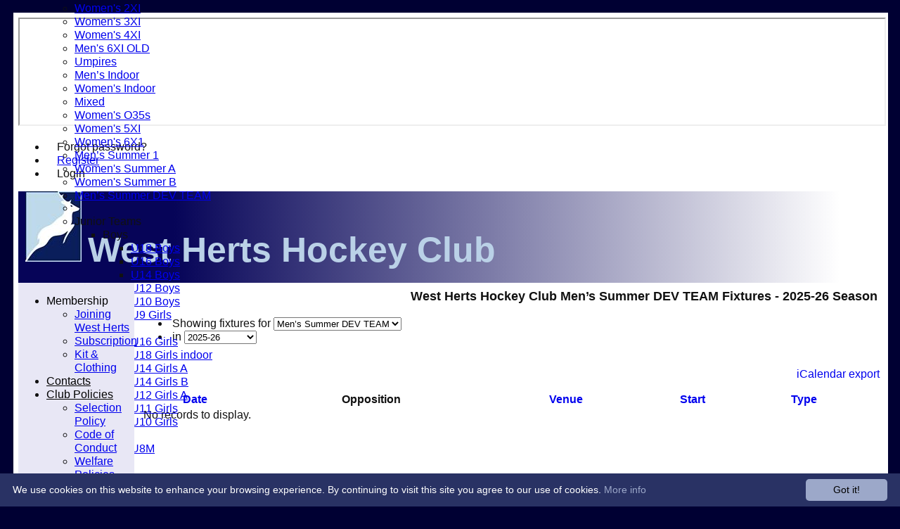

--- FILE ---
content_type: text/html; charset=utf-8
request_url: https://www.westhertshockeyclub.co.uk/fixtures/teamid_1227/default.aspx
body_size: 14373
content:



<!DOCTYPE html>
<html lang="en">
<head><meta name="viewport" content="width=device-width, initial-scale=1.0" /><title>
	West Herts Hockey Club Men’s Summer DEV TEAM Fixtures - 2025-26 Season
</title>
    <script src="//ajax.googleapis.com/ajax/libs/jquery/1.12.4/jquery.min.js"></script>
    <script>if (typeof jQuery == "undefined" || !jQuery) { document.write("<scri" + "pt src='/js/jquery/jquery.min.js'></scr" + "ipt>"); }</script> 
    
    <link rel="alternate" href="android-app://com.hitssports.mobile/https/westhertshockeyclub.secure-club.com/.app/" />
    <script type="text/javascript">try { if(top.location.href != self.location.href && self.location.href.indexOf("?template=nomenus.aspx") == -1) self.location.href = self.location.href + ((self.location.href.indexOf("?") == -1) ? "?" : "&") + "template=nomenus.aspx"; } catch(err) {}</script>
    
      <script defer src="/static/font-awesome-pro-5.14.0-web/js/all.min.js"></script>
<meta property='og:image' content='https://images.secure-club.com/clubs/84/images/84_logo_logo.jpg'>
<meta name="keywords" content="Watford, Hockey, East, West Herts, 5 Counties, Hockey Development, Indoor Hockey, Summer Hockey, Hockey Training, Juniors, Performance, Holiday Camps, Hockey Camps" /><meta name="description" content="West Herts have 5 mens sides and 5 ladies teams, with the Mens 1st XI and Ladies 1st XI both playing in the East Premier Divisions. We also boast successful " /><link rel="canonical" href="https://www.westhertshockeyclub.co.uk/fixtures/teamid_1227/Mens-Summer-DEV-TEAM.aspx" /><meta property="og:image" content="https://images.secure-club.com/clubs/84/images/84_logo_logo.jpg.ashx?height=50&width=50&mode=crop&anchor=topleft"/><link rel="alternate" href="/fixtures/teamid_1227/default.aspx?rss=true" type="application/rss+xml" /><link href="/Telerik.Web.UI.WebResource.axd?d=2BenhyP6HvYl_lMxhUn0bIRhUwodhOhEoVD015MjYqGIw1m9naOXq4ifpG26CQ8b0tzlFRdtocotB89N5Wnq7orO9hpsD2LEs9p6VZ51lg7CiR7rsD5LQmzkWYKa6V8AKQ9L5A2&amp;t=638841090637275692&amp;compress=1&amp;_TSM_CombinedScripts_=%3b%3bTelerik.Web.UI%2c+Version%3d2022.1.119.45%2c+Culture%3dneutral%2c+PublicKeyToken%3d121fae78165ba3d4%3aen-US%3af00be9f9-5d75-4a4b-891e-b5c0e5b2a8e2%3ad7e35272%3a505983de%3ae347b32f%3a45085116%3aa957bcf1%3a62e8a487%3ac93443c7%3a9503e2d4%3a5675d0e5%3bTelerik.Web.UI.Skins%2c+Version%3d2022.1.119.45%2c+Culture%3dneutral%2c+PublicKeyToken%3d121fae78165ba3d4%3aen-US%3a96380a36-4789-4fbe-8cb1-e1b26e46429a%3af76ac641%3a138fb5e1%3adb88450c%3a909058d4%3a9ee0e7c%3a8a5c6774%3a7999a8c2" type="text/css" rel="stylesheet" /><link href="/bundles/rn-?v=KYffLRa7wzwouxXGvM4ZrsCn7H9zwTa5sI5uo9Y7Szw1" rel="stylesheet"/>
</head>
<body id="hsbody" class="fullwidth nobgfieldset">
    <form method="post" action="./default.aspx" id="Form1" class="fixtures hasnavigation">
<div class="aspNetHidden">
<input type="hidden" name="ctl06_TSM" id="ctl06_TSM" value="" />
<input type="hidden" name="RadStyleSheetManager1_TSSM" id="RadStyleSheetManager1_TSSM" value="" />
<input type="hidden" name="__EVENTTARGET" id="__EVENTTARGET" value="" />
<input type="hidden" name="__EVENTARGUMENT" id="__EVENTARGUMENT" value="" />
<input type="hidden" name="__LASTFOCUS" id="__LASTFOCUS" value="" />

</div>

<script type="text/javascript">
//<![CDATA[
var theForm = document.forms['Form1'];
function __doPostBack(eventTarget, eventArgument) {
    if (!theForm.onsubmit || (theForm.onsubmit() != false)) {
        theForm.__EVENTTARGET.value = eventTarget;
        theForm.__EVENTARGUMENT.value = eventArgument;
        theForm.submit();
    }
}
//]]>
</script>


<script src="/WebResource.axd?d=AiombcmZAvzXx-iIe4201mqBg9lVPdsYYrnTmJvr6rkIT8Mmo2pYy0iptK6hr3fwTuM-UJaeNmdxyg9ElkBYgTj1atw1&amp;t=638901572248157332" type="text/javascript"></script>


<script src="/Telerik.Web.UI.WebResource.axd?_TSM_HiddenField_=ctl06_TSM&amp;compress=1&amp;_TSM_CombinedScripts_=%3b%3bSystem.Web.Extensions%2c+Version%3d4.0.0.0%2c+Culture%3dneutral%2c+PublicKeyToken%3d31bf3856ad364e35%3aen-US%3aa8328cc8-0a99-4e41-8fe3-b58afac64e45%3aea597d4b%3ab25378d2%3bTelerik.Web.UI%3aen-US%3af00be9f9-5d75-4a4b-891e-b5c0e5b2a8e2%3a16e4e7cd%3a365331c3%3a24ee1bba%3a33715776%3a4877f69a%3a86526ba7%3aed16cbdc%3a88144a7a%3ac128760b%3a1e771326%3a8c2d243e%3ae330518b%3a2003d0b8%3ac8618e41%3a1a73651d%3a16d8629e%3aa7e79140%3a185812c5%3a58366029" type="text/javascript"></script><link href="/bundles/public?v=w6eUVYq6f9v0-B8CebT_XZ2uGF8WY2MU1fIpi372Qro1" rel="stylesheet"/>
<link rel='stylesheet' href='https://images.secure-club.com/clubs/84/css/1.1.1882-live-2203135516.min.css' /><script type="text/javascript">
//<![CDATA[
Sys.WebForms.PageRequestManager._initialize('ctl06', 'Form1', ['tAspcontent1$ctl00$pnliCalPanel','','tAspcontent1$ctl00$grdFixturesPanel','','tRadAjaxManager1SU',''], ['Aspcontent1$ctl00$RadToolBar1','','Aspcontent1$ctl00$grdFixtures',''], [], 90, '');
//]]>
</script>

		    <div id="formdecorator" class="RadFormDecorator" style="display:none;">
	<!-- 2022.1.119.45 --><script type="text/javascript">
//<![CDATA[

if (typeof(WebForm_AutoFocus) != 'undefined' && !isWebFormAutoFocusMethodCalled)
{   
	var old_WebForm_AutoFocus = WebForm_AutoFocus;
	WebForm_AutoFocus = function(arg)
	{
		Sys.Application.add_load(function()
		{            
			old_WebForm_AutoFocus(arg);
			WebForm_AutoFocus = old_WebForm_AutoFocus;
		});
	}
    var isWebFormAutoFocusMethodCalled = true;
}
if (typeof(Telerik) != 'undefined' && Type.isNamespace(Telerik.Web))
{
	if (Telerik.Web.UI.RadFormDecorator)
	{
		Telerik.Web.UI.RadFormDecorator.initializePage("formdecorator", "", "Vista", 63863);
	}
}
//]]>
</script><input id="formdecorator_ClientState" name="formdecorator_ClientState" type="hidden" />
</div>
            <div id="RadAjaxManager1SU">
	<span id="RadAjaxManager1" style="display:none;"></span>
</div>
            <div id="AjaxLoadingPanel1" class="RadAjax RadAjax_Vista" style="display:none;background-color:#CCCCCC;height:400px;width:100%;">
	<div class="raDiv">

	</div><div class="raColor raTransp">

	</div>
</div>
              
            
            <div id="maincontainer" class="Chrome ">
            
				<div class="container" id="borders">
					
<div id="pnlLogin" class="" data-url="https://www.westhertshockeyclub.co.uk">
    <span class="close"><i class="fa fa-2x fa-window-close" aria-hidden="true"></i></span>
    <iframe src="" width="100%"></iframe>
</div>
<script>
    function OnNodeExpanded(sender, args) {
        var slide = $(".lnkLogout, .lnkLogin").first().closest(".rnvSlide");
        var w = slide.width();
        var nav = sender.get_element();
        var navright = $(nav).offset().left + $(nav).width();
        if (navright > $(window).width()) {
            slide.css("left", "");
            slide.css("right", "0px");
        } else {
            slide.css("right", "");
            slide.css("left", navright - slide.width() + "px");
        }
    }
</script>

<div id="LoginTable_mynav" class="RadNavigation RadNavigation_Vista mymenu">
	<div class="rnvRootGroupWrapper">
		<ul class="rnvRootGroup rnvGroup">
			<li class="rnvItem rnvFirst lnkForgot forgotPassword"><span class="rnvRootLink rnvLink" title="Already received your password but forgotten it?  Click here for a reminder"><span class="rnvText"><i class='fa fa-question' aria-hidden='true'></i> Forgot password?</span></span></li><li class="rnvItem"><a class="rnvRootLink rnvLink" title="If you are a member of our club, and haven&#39;t already done so click here to register" href="/register/default.aspx"><span class="rnvText"><i class='fa fa-pencil-alt' aria-hidden='true'></i> Register</span></a></li><li class="rnvItem rnvLast lnkLogin mynavsub"><span class="rnvRootLink rnvLink"><span class="rnvText"><i class='fa fa-sign-in' aria-hidden='true'></i> Login</span></span></li>
		</ul>
	</div><div class="rnvHiddenGroups">
		
	</div><input id="LoginTable_mynav_ClientState" name="LoginTable_mynav_ClientState" type="hidden" />
</div> 

					<div id="topsection">
						<div class="topbar" id="topbar">

<style type="text/css">
.adbanner .radr_clipRegion  {
    background-color: transparent !important; 
}

</style>
<div class="contacts">
    
    <a id="Top1_twitterlink" class="twitter" title="Follow us on Twitter" href="https://twitter.com/West_HertsHC" target="_blank"><i class="fab fa-twitter fa-2x"></i></a>
     
       <a href="/contact/default.aspx" class="contact" title="Contact West Herts Hockey Club">
            <span class='fa-layers fa-fw'><i class="fa fa-envelope fa-2x shadow" data-fa-transform="grow-1"></i><i class="fa fa-envelope fa-2x"></i></span></a>
       <a href="/location/default.aspx" class="location" title="Find West Herts Hockey Club">
           <span class='fa-layers fa-fw'><i class="fa fa-map fa-2x shadow" data-fa-transform="grow-1"></i><i class="fa fa-map fa-2x"></i></span></a>
     
</div>
<div id="topleft" class="left" style="min-height: 100px; max-height: 150px;">
    <h1>
        <a id="Top1_lnkLogo" href="/"><img id="Top1_clublogo" src="https://images.secure-club.com/clubs/84/images/84_logo_logo.jpg" alt="West Herts Hockey Club" /></a>
        <span id="clubname">West Herts Hockey Club</span>
    </h1>
</div>

<div id="topright" style="float:right; text-align: center; padding: 2px;">
    
</div></div>
			            
                            <div class="topMenu " id="menubar">
                            

<div id="Topmenu1_pnlTopMenu" style="position: relative; min-height: 20px;">
	

<div tabindex="0" id="Topmenu1_topMenu" class="RadMenu RadMenu_Office2010Blue rmSized" style="width:100%;min-height: 20px; z-index: 1;">
		<ul class="rmRootGroup rmHorizontal">
			<li class="rmItem rmFirst"><a class="rmLink rmRootLink" href="/default.aspx">Home</a></li><li class="rmItem "><a class="rmLink rmRootLink" href="/fixtures/default.aspx">Fixtures</a><div class="rmSlide">
				<ul class="rmVertical rmGroup rmLevel1">
					<li class="rmItem rmFirst"><a class="rmLink" href="/fixtures/teamid_247/Mens-1XI.aspx">Men’s 1XI</a></li><li class="rmItem "><a class="rmLink" href="/fixtures/teamid_19569/Mens-O45-Cup-Team.aspx">Mens O45 Cup Team</a></li><li class="rmItem "><a class="rmLink" href="/fixtures/teamid_251/Mens-3XI.aspx">Men’s 3XI</a></li><li class="rmItem "><a class="rmLink" href="/fixtures/teamid_248/Mens-2XI.aspx">Men’s 2XI</a></li><li class="rmItem "><a class="rmLink" href="/fixtures/teamid_3303/Mens-4XI.aspx">Men’s 4XI</a></li><li class="rmItem "><a class="rmLink" href="/fixtures/teamid_252/Mens-5XI.aspx">Men's 5XI</a></li><li class="rmItem "><a class="rmLink" href="/fixtures/teamid_19568/Mens-O35-Cup-Team.aspx">Mens O35 Cup Team</a></li><li class="rmItem "><a class="rmLink" href="/fixtures/teamid_253/Womens-1XI.aspx">Women's 1XI</a></li><li class="rmItem "><a class="rmLink" href="/fixtures/teamid_254/Womens-2XI.aspx">Women's 2XI</a></li><li class="rmItem "><a class="rmLink" href="/fixtures/teamid_255/Womens-3XI.aspx">Women's 3XI</a></li><li class="rmItem "><a class="rmLink" href="/fixtures/teamid_646/Womens-4XI.aspx">Women's 4XI</a></li><li class="rmItem "><a class="rmLink" href="/fixtures/teamid_18271/Mens-6XI-OLD.aspx">Men's 6XI OLD</a></li><li class="rmItem "><a class="rmLink" href="/fixtures/teamid_16650/Umpires.aspx">Umpires</a></li><li class="rmItem "><a class="rmLink" href="/fixtures/teamid_5915/Mens-Indoor.aspx">Men’s Indoor</a></li><li class="rmItem "><a class="rmLink" href="/fixtures/teamid_6016/Womens-Indoor.aspx">Women's Indoor</a></li><li class="rmItem "><a class="rmLink" href="/fixtures/teamid_397/Mixed.aspx">Mixed</a></li><li class="rmItem "><a class="rmLink" href="/fixtures/teamid_7464/Womens-O35s.aspx">Women's O35s</a></li><li class="rmItem "><a class="rmLink" href="/fixtures/teamid_10019/Womens-5XI.aspx">Women's 5XI</a></li><li class="rmItem "><a class="rmLink" href="/fixtures/teamid_18272/Womens-6X1.aspx">Women's 6X1</a></li><li class="rmItem "><a class="rmLink" href="/fixtures/teamid_488/Mens-Summer-1.aspx">Men’s Summer 1</a></li><li class="rmItem "><a class="rmLink" href="/fixtures/teamid_843/Womens-Summer-A.aspx">Women's Summer A</a></li><li class="rmItem "><a class="rmLink" href="/fixtures/teamid_842/Womens-Summer-B.aspx">Women's Summer B</a></li><li class="rmItem "><a class="rmLink" href="/fixtures/teamid_1227/Mens-Summer-DEV-TEAM.aspx">Men’s Summer DEV TEAM</a></li><li class="rmItem rmSeparator"></li><li class="rmItem rmLast"><span class="rmLink" tabindex="0">Junior Teams</span><div class="rmSlide">
						<ul class="rmVertical rmGroup rmLevel2">
							<li class="rmItem rmFirst"><span class="rmLink" tabindex="0">Boys</span><div class="rmSlide">
								<ul class="rmVertical rmGroup rmLevel3">
									<li class="rmItem rmFirst"><a class="rmLink" href="/fixtures/teamid_6503/U18-Boys.aspx">U18 Boys</a></li><li class="rmItem "><a class="rmLink" href="/fixtures/teamid_3261/U16-Boys.aspx">U16 Boys</a></li><li class="rmItem "><a class="rmLink" href="/fixtures/teamid_259/U14-Boys.aspx">U14 Boys</a></li><li class="rmItem "><a class="rmLink" href="/fixtures/teamid_17365/U12-Boys.aspx">U12 Boys</a></li><li class="rmItem "><a class="rmLink" href="/fixtures/teamid_17333/U10-Boys.aspx">U10 Boys</a></li><li class="rmItem rmLast"><a class="rmLink" href="/fixtures/teamid_18777/U9-Girls.aspx">U9 Girls</a></li>
								</ul>
							</div></li><li class="rmItem "><span class="rmLink" tabindex="0">Girls</span><div class="rmSlide">
								<ul class="rmVertical rmGroup rmLevel3">
									<li class="rmItem rmFirst"><a class="rmLink" href="/fixtures/teamid_261/U16-Girls.aspx">U16 Girls</a></li><li class="rmItem "><a class="rmLink" href="/fixtures/teamid_9948/U18-Girls-indoor.aspx">U18 Girls indoor</a></li><li class="rmItem "><a class="rmLink" href="/fixtures/teamid_13068/U14-Girls-A.aspx">U14 Girls A</a></li><li class="rmItem "><a class="rmLink" href="/fixtures/teamid_17332/U14-Girls-B.aspx">U14 Girls B</a></li><li class="rmItem "><a class="rmLink" href="/fixtures/teamid_17367/U12-Girls-A.aspx">U12 Girls A</a></li><li class="rmItem "><a class="rmLink" href="/fixtures/teamid_17368/U11-Girls.aspx">U11 Girls</a></li><li class="rmItem rmLast"><a class="rmLink" href="/fixtures/teamid_17331/U10-Girls.aspx">U10 Girls</a></li>
								</ul>
							</div></li><li class="rmItem rmLast"><span class="rmLink" tabindex="0">Mixed</span><div class="rmSlide">
								<ul class="rmVertical rmGroup rmLevel3">
									<li class="rmItem rmFirst rmLast"><a class="rmLink" href="/fixtures/teamid_18318/U8M.aspx">U8M</a></li>
								</ul>
							</div></li>
						</ul>
					</div></li>
				</ul>
			</div></li><li class="rmItem "><a class="rmLink rmRootLink" target="_blank" href="https://sites.google.com/view/westhertsjuniors/">Juniors</a></li><li class="rmItem "><a class="rmLink rmRootLink" href="https://www.westhertshockeyclub.co.uk/pages/page_35475/Welfare-Policy.aspx">Welfare</a></li><li class="rmItem rmLast"><a class="rmLink rmRootLink" href="https://westhertshockeyclub.secure-club.com/pages/page_31019/back-to-hockey.aspx">Back2Hockey</a></li>
		</ul><input id="Topmenu1_topMenu_ClientState" name="Topmenu1_topMenu_ClientState" type="hidden" />
	</div>

</div>
<div class="clr"></div>


                            
					        </div>
			            
                    </div>
                    
                    <div id="columns">
						<div id="contentcolumn" class="middle column">
                            <div id="Aspcontent1_contentMain" class="bodycontent">
	
    <h2 id="Aspcontent1_h2PageTitle" class="pageheading" align="right">West Herts Hockey Club Men’s Summer DEV TEAM Fixtures - 2025-26 Season</h2>
    
    <div id="Aspcontent1_preContent">
		<div id="Aspcontent1_ctl00_pnlFilter" class="filter">
			
<div id="Aspcontent1_ctl00_RadToolBar1" class="RadToolBar RadToolBar_Horizontal RadToolBar_Vista RadToolBar_Vista_Horizontal" style="z-index: 1">
				<ul class="rtbUL">
					<li class="rtbLI rtbItem rtbTemplate">
<span class="hide-mob">&nbsp;Showing fixtures for </span>
<select name="Aspcontent1$ctl00$RadToolBar1$i0$ddTeams" onchange="javascript:setTimeout(&#39;__doPostBack(\&#39;Aspcontent1$ctl00$RadToolBar1$i0$ddTeams\&#39;,\&#39;\&#39;)&#39;, 0)" id="Aspcontent1_ctl00_RadToolBar1_i0_ddTeams">
						<option value="247">Men’s 1XI</option>
						<option value="19569">Mens O45 Cup Team</option>
						<option value="251">Men’s 3XI</option>
						<option value="248">Men’s 2XI</option>
						<option value="3303">Men’s 4XI</option>
						<option value="252">Men&#39;s 5XI</option>
						<option value="19568">Mens O35 Cup Team</option>
						<option value="253">Women&#39;s 1XI</option>
						<option value="254">Women&#39;s 2XI</option>
						<option value="255">Women&#39;s 3XI</option>
						<option value="646">Women&#39;s 4XI</option>
						<option value="18271">Men&#39;s 6XI OLD</option>
						<option value="16650">Umpires</option>
						<option value="5915">Men’s Indoor</option>
						<option value="6016">Women&#39;s Indoor</option>
						<option value="397">Mixed</option>
						<option value="7464">Women&#39;s O35s</option>
						<option value="6503">U18 Boys</option>
						<option value="3261">U16 Boys</option>
						<option value="259">U14 Boys</option>
						<option value="17365">U12 Boys</option>
						<option value="17333">U10 Boys</option>
						<option value="18318">U8M</option>
						<option value="261">U16 Girls</option>
						<option value="9948">U18 Girls indoor</option>
						<option value="13068">U14 Girls A</option>
						<option value="17332">U14 Girls B</option>
						<option value="17367">U12 Girls A</option>
						<option value="17368">U11 Girls</option>
						<option value="17331">U10 Girls</option>
						<option value="18777">U9 Girls</option>
						<option value="10019">Women&#39;s 5XI</option>
						<option value="18272">Women&#39;s 6X1</option>
						<option value="488">Men’s Summer 1</option>
						<option value="843">Women&#39;s Summer A</option>
						<option value="842">Women&#39;s Summer B</option>
						<option selected="selected" value="1227">Men’s Summer DEV TEAM</option>
						<option value="11202">Mens Summer C (Stags)</option>
						<option value="14411">Committee</option>
						<option value="924">Committee + Captains</option>
						<option value="352">University Men</option>
						<option value="all">All teams</option>

					</select>
</li><li class="rtbLI rtbItem rtbTemplate">
&nbsp;in 
<select name="Aspcontent1$ctl00$RadToolBar1$i1$ddSeasons" onchange="javascript:setTimeout(&#39;__doPostBack(\&#39;Aspcontent1$ctl00$RadToolBar1$i1$ddSeasons\&#39;,\&#39;\&#39;)&#39;, 0)" id="Aspcontent1_ctl00_RadToolBar1_i1_ddSeasons">
						<option selected="selected" value="19152">2025-26</option>
						<option value="18887">2024-25</option>
						<option value="18613">2023-24</option>
						<option value="18290">2022-23</option>
						<option value="17819">2021-22</option>
						<option value="17397">2020-21</option>
						<option value="16713">2019-20</option>
						<option value="15210">2018-19</option>
						<option value="14411">2017-18</option>
						<option value="14410">2017 Summer</option>
						<option value="13691">2016-17</option>
						<option value="13457">2016 Summer</option>
						<option value="12387">2015-16</option>
						<option value="12386">2015 Summer</option>
						<option value="11533">2014-15</option>
						<option value="11215">2014 Summer</option>
						<option value="10272">2013-14</option>
						<option value="9973">2013 Summer</option>
						<option value="8840">2012-13</option>
						<option value="8560">2012 Summer</option>
						<option value="7334">2011-12</option>
						<option value="7007">2011 Summer</option>
						<option value="5570">2010-11</option>
						<option value="5571">2010 Summer</option>
						<option value="4334">2009-10</option>
						<option value="3906">2009 Summer</option>
						<option value="2652">2008-09</option>
						<option value="8561">2008 Summer</option>
						<option value="1578">2007-08</option>
						<option value="1491">2007 Summer</option>
						<option value="1117">2006-07</option>
						<option value="964">2006 Summer</option>
						<option value="664">2005-06</option>
						<option value="623">2005 Summer</option>
						<option value="465">2004-05</option>
						<option value="8562">2004 Summer</option>
						<option value="244">2003-04</option>
						<option value="8563">2003 Summer</option>
						<option value="243">2002-03</option>

					</select>
</li>
				</ul><input id="Aspcontent1_ctl00_RadToolBar1_ClientState" name="Aspcontent1_ctl00_RadToolBar1_ClientState" type="hidden" />
			</div>

		</div>

<br/>


<div class="RadAjaxPanel" id="Aspcontent1_ctl00_pnliCalPanel">
			<div id="Aspcontent1_ctl00_pnliCal" style="text-align: right; margin-bottom: 15px;">
				
    
    <a class="rfdSkinnedButton" title="Click here to download the fixtures as an .ics file, you can import this to other calendar software.  Alternatively you can add the url to your personal Calendar (such as Google, Outlook, Zimbra etc)" href="/fixtures/teamid_1227/seasonid_19152/default.aspx?ical=true" target="_blank" onclick="alert('IMPORTANT : If downloading to Outlook\r\nInstead of just opening the file, you need to choose File -&gt; Import and Export -&gt; Import an iCalendar or vCalendar File.\r\nOtherwise only the first appointment will be imported.');">
        <i class="fa fa-calendar-alt"></i> iCalendar export
    </a>

			</div>
		</div>

<div class="RadAjaxPanel" id="Aspcontent1_ctl00_grdFixturesPanel">
			<div id="Aspcontent1_ctl00_grdFixtures" class="RadGrid RadGrid_Vista fixtureGrid">

			<table class="rgMasterTable" align="Center" id="Aspcontent1_ctl00_grdFixtures_ctl00" style="width:100%;table-layout:auto;empty-cells:show;">
				<colgroup>
		<col  />
		<col  />
		<col  />
		<col  />
		<col  />
		<col  />
	</colgroup>
<thead>
					<tr>
						<th scope="col" class="rgHeader"><a onclick="Telerik.Web.UI.Grid.Sort($find(&#39;Aspcontent1_ctl00_grdFixtures_ctl00&#39;), &#39;FixDate&#39;); return false;" title="Click here to sort" href="javascript:__doPostBack(&#39;Aspcontent1$ctl00$grdFixtures$ctl00$ctl02$ctl00$ctl00&#39;,&#39;&#39;)">Date</a></th><th scope="col" class="rgHeader">Opposition</th><th scope="col" class="hide-tab rgHeader"><a onclick="Telerik.Web.UI.Grid.Sort($find(&#39;Aspcontent1_ctl00_grdFixtures_ctl00&#39;), &#39;VenueAndDescriptionLink&#39;); return false;" title="Click here to sort" href="javascript:__doPostBack(&#39;Aspcontent1$ctl00$grdFixtures$ctl00$ctl02$ctl00$ctl02&#39;,&#39;&#39;)">Venue</a></th><th scope="col" class="rgHeader"><a onclick="Telerik.Web.UI.Grid.Sort($find(&#39;Aspcontent1_ctl00_grdFixtures_ctl00&#39;), &#39;Start&#39;); return false;" title="Click here to sort" href="javascript:__doPostBack(&#39;Aspcontent1$ctl00$grdFixtures$ctl00$ctl02$ctl00$ctl03&#39;,&#39;&#39;)">Start</a></th><th scope="col" class="hide-tab rgHeader"><a onclick="Telerik.Web.UI.Grid.Sort($find(&#39;Aspcontent1_ctl00_grdFixtures_ctl00&#39;), &#39;FixtureType.Description&#39;); return false;" title="Click here to sort" href="javascript:__doPostBack(&#39;Aspcontent1$ctl00$grdFixtures$ctl00$ctl02$ctl00$ctl04&#39;,&#39;&#39;)">Type</a></th><th scope="col" class="rgHeader">&nbsp;</th>
					</tr>
				</thead><tbody>
				<tr class="rgNoRecords">
					<td colspan="6" style="text-align:left;"><div>No records to display.</div></td>
				</tr>
				</tbody>

			</table><div id="Aspcontent1_ctl00_grdFixtures_SharedCalendarContainer" style="display:none;">

			</div><input id="Aspcontent1_ctl00_grdFixtures_ClientState" name="Aspcontent1_ctl00_grdFixtures_ClientState" type="hidden" />	</div>

		</div>

<script>
    var isloadingfixture = false;
    $(document).ready(function() {
        $(document).on("click", ".fixtureGrid tbody tr td.result a", function(e) {
            e.stopPropagation();
        });
        $(document).on("click", ".fixtureGrid tbody tr", function() {
            if(!isloadingfixture && !$(this).hasClass("fixture"))
                showFixture($(this), $(this).data("fixid"));
        });
    });
    function showFixture(tr, fixID) {
        isloadingfixture = true;
        showLoadingPanel($(".fixtureGrid").attr("id"));
        $(".fixtureGrid tr").removeClass("selected");
        var request = $.ajax({
            url: "/api/fixtures/" + fixID,
            type: 'GET',
            contentType: 'application/json; charset=utf-8',
            cache: false,
            dataType: 'json',
            success: function (data) {
                hideLoadingPanel($(".fixtureGrid").attr("id"));
                $(tr).addClass("selected");
                $(".fixtureGrid tr.fixture").remove();
                var html = `<tr class='fixture rgRow'>
                                <td colspan='6'>
                                    <div><b>Meet : </b>${data.Meet}</div>
                                    ${(data.EmailContact != '' && data.EmailContact != undefined) ? '<div class="emailcontact"><b>Email Contact : </b><a href=mailto:' + data.EmailContact + '>' + data.EmailContact + '</a></div>' : '' }
                                    ${(data.Directions != '') ? '<div><b>Directions : </b>' + data.Directions + '</div>' : '' }
                                    <div><b>Venue : </b>${data.VenueAndDescriptionLink}</div>
                                    <div><b>Fixture Type : </b>${data.FixtureType}</div>
                                    ${(data.Url != '' && data.Url != 'http://') ? '<div><b>Opposition website : </b><a target=_blank href=' + data.Url + '>' + data.Url + '</a></div>' : '' }
                                    ${(data.Notes != '' && data.Notes != undefined) ? '<div><b>Notes : </b>' + data.Notes + '</div>' : '' }
                                </td>
                            </tr>`;
                $(html).insertAfter(tr); 
                isloadingfixture = false;
            }
        });

    }
</script>
<script id="fixtureTemplate" type="text/template">

</script>


	</div>
    

</div>
<div class="clr"></div>
                            
                            
                            <div class="clr"></div>
						</div>
                        
					    
                            <div id="nav" class="column">
						        <div id="Submenu1_pnlSubMenu" style="position: relative;">
	

<div tabindex="0" id="Submenu1_subMenu" class="RadMenu RadMenu_Office2010Blue rmSized Transparent" style="width:100%;z-index: 2;">
		<ul class="rmRootGroup rmVertical">
			<li class="rmItem rmFirst"><span class="rmLink rmRootLink" tabindex="0">Membership</span><div class="rmSlide">
				<ul class="rmVertical rmGroup rmLevel1">
					<li class="rmItem rmFirst"><a class="rmLink" href="https://www.westhertshockeyclub.co.uk/pages/page_35470/Joining-West-Herts.aspx">Joining West Herts</a></li><li class="rmItem "><a class="rmLink" href="https://www.westhertshockeyclub.co.uk/pages/page_35471/Subscription.aspx">Subscription</a></li><li class="rmItem rmLast"><a class="rmLink" href="/pages/page_333/KITCLOTHING.aspx">Kit & Clothing</a></li>
				</ul>
			</div></li><li class="rmItem "><a class="rmLink rmRootLink" href="/officials/default.aspx">Contacts</a></li><li class="rmItem "><a class="rmLink rmRootLink" href="/pages/page_36574/Covid-Information.aspx">Club Policies</a><div class="rmSlide">
				<ul class="rmVertical rmGroup rmLevel1">
					<li class="rmItem rmFirst"><a class="rmLink" href="https://www.westhertshockeyclub.co.uk/pages/page_38325/Selection-Policy.aspx?edit=true">Selection Policy</a></li><li class="rmItem "><a class="rmLink" href="/pages/page_37732/Code-of-conduct.aspx">Code of Conduct</a></li><li class="rmItem "><a class="rmLink" href="https://www.westhertshockeyclub.co.uk/pages/page_35475/Welfare-Policy.aspx">Welfare Policies</a></li><li class="rmItem rmLast"><a class="rmLink" href="/pages/page_37734/Insurance.aspx">Insurance</a></li>
				</ul>
			</div></li><li class="rmItem "><a class="rmLink rmRootLink" href="/pages/page_19898/TRAINING.aspx">Training</a></li><li class="rmItem "><a class="rmLink rmRootLink" href="/location/default.aspx">Location</a></li><li class="rmItem "><span class="rmLink rmRootLink" tabindex="0">About West Herts</span><div class="rmSlide">
				<ul class="rmVertical rmGroup rmLevel1">
					<li class="rmItem rmFirst"><a class="rmLink" href="/history/default.aspx">History</a></li><li class="rmItem "><a class="rmLink" href="/pages/page_1710/AWARDS--TROPHIES.aspx">Awards & Trophies</a></li><li class="rmItem "><a class="rmLink" href="https://www.westhertshockeyclub.co.uk/honours/default.aspx">Honours Board</a></li><li class="rmItem "><a class="rmLink" href="https://www.westhertshockeyclub.co.uk/officials/default.aspx">Officials</a></li><li class="rmItem rmLast"><a class="rmLink" href="/pages/page_37733/Constitution.aspx">Constitution</a></li>
				</ul>
			</div></li><li class="rmItem "><a class="rmLink rmRootLink" href="/events/default.aspx">Fixtures Calendar</a></li><li class="rmItem rmLast"><a class="rmLink rmRootLink" href="/pages/page_38937/Socials-Calendar.aspx">Socials Calendar</a></li>
		</ul><input id="Submenu1_subMenu_ClientState" name="Submenu1_subMenu_ClientState" type="hidden" />
	</div>

</div>

<div class="clr"></div>

<div id="sidelogos">



		<a id="ctl07_repLogos_ctl00_lnkFollow" title="ENGLAND HOCKEY LOGO" class="sidelogo" onmouseover="window.status=&#39;http://www.englandhockey.co.uk/&#39;; return true; " onmouseout="window.status=&#39;&#39;" href="/static/sponsor.aspx?id=7995" target="_blank"><img id="ctl07_repLogos_ctl00_imgLogo" src="https://images.secure-club.com/sponsorlogo.ashx?id=/clubs/84/sponsor/7995_side.jpg" alt="ENGLAND HOCKEY LOGO" /></a>
	
</div>
                                <div id="botpadding"></div>
					        </div>
                        

                        
                    </div>							
				    
					<div id="footer">
                        
						
<div class="share">
    Share to : 
    <a target="_blank" id="fbshare" class="social">
        <i class="fa fa-circle"></i>
        <i class="fab fa-facebook"></i>
    </a>
    <a target="_blank" id="twshare" class="social">
        <i class="fab fa-twitter"></i>
    </a>
    <a target="_blank" id="pishare" class="social">
        <i class="fa fa-circle"></i>
        <i class="fab fa-pinterest"></i>
    </a>
    <a href='http://www.hitssports.com' class="hitssports" style="font-size: 10px"><img src="https://images.secure-club.com/images/v2/hitssports-poweredby.png" height="30" alt="Powered by Hitssports.com" /></a>
</div>
<div id="disclaimer"> 
    Content <span class="hide-mob">on this website is maintained by </span>West Herts Hockey Club - <br />
    System by Hitssports Ltd &copy; 2026 - <a style="font-size: 1em" href="/termsandconditions.htm" onclick="window.open('/termsandconditions.htm','tsandcs','height=500, width=700, location=no, toolbar=no, scrollbars=yes, resizable=yes'); return false;">Terms of Use</a>
</div>
					</div>		
			    </div>    
            </div>
            
		
<div class="aspNetHidden">

	<input type="hidden" name="__VIEWSTATEGENERATOR" id="__VIEWSTATEGENERATOR" value="10D91434" />
</div>

<script type="text/javascript">
//<![CDATA[
window.__TsmHiddenField = $get('ctl06_TSM');;(function() {
                        function loadHandler() {
                            var hf = $get('RadStyleSheetManager1_TSSM');
                            if (!hf._RSSM_init) { hf._RSSM_init = true; hf.value = ''; }
                            hf.value += ';Telerik.Web.UI, Version=2022.1.119.45, Culture=neutral, PublicKeyToken=121fae78165ba3d4:en-US:f00be9f9-5d75-4a4b-891e-b5c0e5b2a8e2:d7e35272:505983de:e347b32f:45085116:a957bcf1:62e8a487:c93443c7:9503e2d4:5675d0e5;Telerik.Web.UI.Skins, Version=2022.1.119.45, Culture=neutral, PublicKeyToken=121fae78165ba3d4:en-US:96380a36-4789-4fbe-8cb1-e1b26e46429a:f76ac641:138fb5e1:db88450c:909058d4:9ee0e7c:8a5c6774:7999a8c2';
                            Sys.Application.remove_load(loadHandler);
                        };
                        Sys.Application.add_load(loadHandler);
                    })();Sys.Application.add_init(function() {
    $create(Telerik.Web.UI.RadFormDecorator, {"_renderMode":2,"clientStateFieldID":"formdecorator_ClientState","decoratedControls":63863,"enabled":true,"skin":"Vista"}, null, null, $get("formdecorator"));
});
Sys.Application.add_init(function() {
    $create(Telerik.Web.UI.RadAjaxManager, {"_updatePanels":"","ajaxSettings":[{InitControlID : "Aspcontent1_ctl00_RadToolBar1",UpdatedControls : [{ControlID:"Aspcontent1_ctl00_pnliCal",PanelID:""}]},{InitControlID : "Aspcontent1_ctl00_RadToolBar1",UpdatedControls : [{ControlID:"Aspcontent1_ctl00_grdFixtures",PanelID:"AjaxLoadingPanel1"}]},{InitControlID : "Aspcontent1_ctl00_grdFixtures",UpdatedControls : [{ControlID:"Aspcontent1_ctl00_grdFixtures",PanelID:"AjaxLoadingPanel1"}]}],"clientEvents":{OnRequestStart:"",OnResponseEnd:""},"defaultLoadingPanelID":"","enableAJAX":true,"enableHistory":false,"links":[],"styles":[],"uniqueID":"RadAjaxManager1","updatePanelsRenderMode":1}, null, null, $get("RadAjaxManager1"));
});
Sys.Application.add_init(function() {
    $create(Telerik.Web.UI.RadAjaxLoadingPanel, {"initialDelayTime":0,"isSticky":false,"minDisplayTime":0,"skin":"Vista","transparency":10,"uniqueID":"AjaxLoadingPanel1","zIndex":3}, null, null, $get("AjaxLoadingPanel1"));
});
Sys.Application.add_init(function() {
    $create(Telerik.Web.UI.RadNavigation, {"_renderMode":2,"_skin":"Vista","clientStateFieldID":"LoginTable_mynav_ClientState","nodesData":[{"text":"\u003ci class=\u0027fa fa-question\u0027 aria-hidden=\u0027true\u0027\u003e\u003c/i\u003e Forgot password?"},{"text":"\u003ci class=\u0027fa fa-pencil-alt\u0027 aria-hidden=\u0027true\u0027\u003e\u003c/i\u003e Register","navigateUrl":"/register/default.aspx"},{"text":"\u003ci class=\u0027fa fa-sign-in\u0027 aria-hidden=\u0027true\u0027\u003e\u003c/i\u003e Login"}]}, {"load":OnLoginNavLoad,"nodeClicked":mynavNodeClicked,"nodeExpanded":OnNodeExpanded}, null, $get("LoginTable_mynav"));
});
Sys.Application.add_init(function() {
    $create(Telerik.Web.UI.RadMenu, {"_childListElementCssClass":null,"_renderMode":2,"_skin":"Office2010Blue","attributes":{},"clientStateFieldID":"Topmenu1_topMenu_ClientState","collapseAnimation":"{\"duration\":450}","enableAutoScroll":true,"expandAnimation":"{\"duration\":450}","itemData":[{"navigateUrl":"/default.aspx"},{"items":[{"navigateUrl":"/fixtures/teamid_247/Mens-1XI.aspx"},{"navigateUrl":"/fixtures/teamid_19569/Mens-O45-Cup-Team.aspx"},{"navigateUrl":"/fixtures/teamid_251/Mens-3XI.aspx"},{"navigateUrl":"/fixtures/teamid_248/Mens-2XI.aspx"},{"navigateUrl":"/fixtures/teamid_3303/Mens-4XI.aspx"},{"navigateUrl":"/fixtures/teamid_252/Mens-5XI.aspx"},{"navigateUrl":"/fixtures/teamid_19568/Mens-O35-Cup-Team.aspx"},{"navigateUrl":"/fixtures/teamid_253/Womens-1XI.aspx"},{"navigateUrl":"/fixtures/teamid_254/Womens-2XI.aspx"},{"navigateUrl":"/fixtures/teamid_255/Womens-3XI.aspx"},{"navigateUrl":"/fixtures/teamid_646/Womens-4XI.aspx"},{"navigateUrl":"/fixtures/teamid_18271/Mens-6XI-OLD.aspx"},{"navigateUrl":"/fixtures/teamid_16650/Umpires.aspx"},{"navigateUrl":"/fixtures/teamid_5915/Mens-Indoor.aspx"},{"navigateUrl":"/fixtures/teamid_6016/Womens-Indoor.aspx"},{"navigateUrl":"/fixtures/teamid_397/Mixed.aspx"},{"navigateUrl":"/fixtures/teamid_7464/Womens-O35s.aspx"},{"navigateUrl":"/fixtures/teamid_10019/Womens-5XI.aspx"},{"navigateUrl":"/fixtures/teamid_18272/Womens-6X1.aspx"},{"navigateUrl":"/fixtures/teamid_488/Mens-Summer-1.aspx"},{"navigateUrl":"/fixtures/teamid_843/Womens-Summer-A.aspx"},{"navigateUrl":"/fixtures/teamid_842/Womens-Summer-B.aspx"},{"navigateUrl":"/fixtures/teamid_1227/Mens-Summer-DEV-TEAM.aspx"},{"isSeparator":true},{"items":[{"items":[{"navigateUrl":"/fixtures/teamid_6503/U18-Boys.aspx"},{"navigateUrl":"/fixtures/teamid_3261/U16-Boys.aspx"},{"navigateUrl":"/fixtures/teamid_259/U14-Boys.aspx"},{"navigateUrl":"/fixtures/teamid_17365/U12-Boys.aspx"},{"navigateUrl":"/fixtures/teamid_17333/U10-Boys.aspx"},{"navigateUrl":"/fixtures/teamid_18777/U9-Girls.aspx"}]},{"items":[{"navigateUrl":"/fixtures/teamid_261/U16-Girls.aspx"},{"navigateUrl":"/fixtures/teamid_9948/U18-Girls-indoor.aspx"},{"navigateUrl":"/fixtures/teamid_13068/U14-Girls-A.aspx"},{"navigateUrl":"/fixtures/teamid_17332/U14-Girls-B.aspx"},{"navigateUrl":"/fixtures/teamid_17367/U12-Girls-A.aspx"},{"navigateUrl":"/fixtures/teamid_17368/U11-Girls.aspx"},{"navigateUrl":"/fixtures/teamid_17331/U10-Girls.aspx"}]},{"items":[{"navigateUrl":"/fixtures/teamid_18318/U8M.aspx"}]}]}],"navigateUrl":"/fixtures/default.aspx"},{"navigateUrl":"https://sites.google.com/view/westhertsjuniors/","target":"_blank"},{"navigateUrl":"https://www.westhertshockeyclub.co.uk/pages/page_35475/Welfare-Policy.aspx"},{"navigateUrl":"https://westhertshockeyclub.secure-club.com/pages/page_31019/back-to-hockey.aspx"}]}, {"itemOpened":hideSubMenus}, null, $get("Topmenu1_topMenu"));
});
Sys.Application.add_init(function() {
    $create(Telerik.Web.UI.RadToolBar, {"_cssClass":"","_renderMode":2,"_skin":"Vista","attributes":{},"clientStateFieldID":"Aspcontent1_ctl00_RadToolBar1_ClientState","collapseAnimation":"{\"duration\":450}","expandAnimation":"{\"duration\":450}","itemData":[{"templated":true},{"templated":true}]}, null, null, $get("Aspcontent1_ctl00_RadToolBar1"));
});
Sys.Application.add_init(function() {
    $create(Telerik.Web.UI.RadGrid, {"ClientID":"Aspcontent1_ctl00_grdFixtures","ClientSettings":{"AllowAutoScrollOnDragDrop":true,"ShouldCreateRows":true,"DataBinding":{},"Selecting":{"CellSelectionMode":0},"Scrolling":{},"Resizing":{},"ClientMessages":{},"KeyboardNavigationSettings":{"AllowActiveRowCycle":false,"EnableKeyboardShortcuts":true,"FocusKey":89,"InitInsertKey":73,"RebindKey":82,"ExitEditInsertModeKey":27,"UpdateInsertItemKey":13,"DeleteActiveRow":127,"ExpandDetailTableKey":39,"CollapseDetailTableKey":37,"MoveDownKey":40,"MoveUpKey":38,"SaveChangesKey":85,"CancelChangesKey":81},"Animation":{},"Virtualization":{}},"Skin":"Vista","SortingSettings":{"SortToolTip":"Click here to sort","SortedAscToolTip":"Sorted asc","SortedDescToolTip":"Sorted desc","SortedBackColor":{"R":0,"G":0,"B":0,"A":0,"IsKnownColor":false,"IsEmpty":true,"IsNamedColor":false,"IsSystemColor":false,"Name":"0"},"EnableSkinSortStyles":true,"ViewState":{}},"UniqueID":"Aspcontent1$ctl00$grdFixtures","_activeRowIndex":"","_controlToFocus":"","_currentPageIndex":0,"_defaultDateTimeFormat":"dd/MM/yyyy HH:mm:ss","_editIndexes":"[]","_embeddedSkin":true,"_freezeText":"Freeze","_gridTableViewsData":"[{\"ClientID\":\"Aspcontent1_ctl00_grdFixtures_ctl00\",\"UniqueID\":\"Aspcontent1$ctl00$grdFixtures$ctl00\",\"PageSize\":10,\"PageCount\":1,\"EditMode\":\"EditForms\",\"AllowPaging\":false,\"CurrentPageIndex\":0,\"VirtualItemCount\":0,\"AllowMultiColumnSorting\":false,\"AllowNaturalSort\":true,\"AllowFilteringByColumn\":false,\"PageButtonCount\":10,\"HasDetailTables\":false,\"HasMultiHeaders\":false,\"CheckListWebServicePath\":\"\",\"GroupLoadMode\":\"Server\",\"PagerAlwaysVisible\":false,\"IsItemInserted\":false,\"clientDataKeyNames\":[],\"hasDetailItemTemplate\":false,\"_dataBindTemplates\":false,\"_selectedItemStyle\":\"\",\"_selectedItemStyleClass\":\"rgSelectedRow\",\"_columnsData\":[{\"UniqueName\":\"FixDate\",\"Resizable\":true,\"Reorderable\":true,\"Selectable\":true,\"Groupable\":true,\"ColumnType\":\"GridBoundColumn\",\"ColumnGroupName\":\"\",\"Editable\":true,\"SortExpression\":\"FixDate\",\"DataTypeName\":\"System.DateTime\",\"DataField\":\"FixDate\",\"DataFormatString\":\"{0:ddd dd MMM yyyy}\",\"Display\":true},{\"UniqueName\":\"TemplateColumn\",\"Resizable\":true,\"Reorderable\":true,\"Selectable\":true,\"Groupable\":true,\"ColumnType\":\"GridTemplateColumn\",\"ColumnGroupName\":\"\",\"Editable\":false,\"DataTypeName\":\"System.String\",\"DataField\":\"Opposition\",\"Display\":true},{\"UniqueName\":\"VenueAndDescriptionLink\",\"Resizable\":true,\"Reorderable\":true,\"Selectable\":true,\"Groupable\":true,\"ColumnType\":\"GridBoundColumn\",\"ColumnGroupName\":\"\",\"Editable\":true,\"SortExpression\":\"VenueAndDescriptionLink\",\"DataTypeName\":\"System.String\",\"DataField\":\"VenueAndDescriptionLink\",\"Display\":true},{\"UniqueName\":\"Start\",\"Resizable\":true,\"Reorderable\":true,\"Selectable\":true,\"Groupable\":true,\"ColumnType\":\"GridBoundColumn\",\"ColumnGroupName\":\"\",\"Editable\":true,\"SortExpression\":\"Start\",\"DataTypeName\":\"System.String\",\"DataField\":\"Start\",\"Display\":true},{\"UniqueName\":\"FixtureType.Description\",\"Resizable\":true,\"Reorderable\":true,\"Selectable\":true,\"Groupable\":true,\"ColumnType\":\"GridBoundColumn\",\"ColumnGroupName\":\"\",\"Editable\":true,\"SortExpression\":\"FixtureType.Description\",\"DataTypeName\":\"System.String\",\"DataField\":\"FixtureType.Description\",\"Display\":true},{\"UniqueName\":\"TemplateColumn1\",\"Resizable\":true,\"Reorderable\":true,\"Selectable\":true,\"Groupable\":true,\"ColumnType\":\"GridTemplateColumn\",\"ColumnGroupName\":\"\",\"Editable\":false,\"DataTypeName\":\"System.String\",\"DataField\":\"\",\"Display\":true}]}]","_masterClientID":"Aspcontent1_ctl00_grdFixtures_ctl00","_shouldFocusOnPage":false,"_unfreezeText":"Unfreeze","allowMultiRowSelection":false,"clientStateFieldID":"Aspcontent1_ctl00_grdFixtures_ClientState","renderMode":2}, null, null, $get("Aspcontent1_ctl00_grdFixtures"));
});
Sys.Application.add_init(function() {
    $create(Telerik.Web.UI.RadMenu, {"_childListElementCssClass":null,"_flow":0,"_renderMode":2,"_skin":"Office2010Blue","attributes":{},"clientStateFieldID":"Submenu1_subMenu_ClientState","collapseAnimation":"{\"duration\":450}","expandAnimation":"{\"duration\":450}","itemData":[{"items":[{"navigateUrl":"https://www.westhertshockeyclub.co.uk/pages/page_35470/Joining-West-Herts.aspx"},{"navigateUrl":"https://www.westhertshockeyclub.co.uk/pages/page_35471/Subscription.aspx"},{"navigateUrl":"/pages/page_333/KITCLOTHING.aspx"}]},{"navigateUrl":"/officials/default.aspx"},{"items":[{"navigateUrl":"https://www.westhertshockeyclub.co.uk/pages/page_38325/Selection-Policy.aspx?edit=true"},{"navigateUrl":"/pages/page_37732/Code-of-conduct.aspx"},{"navigateUrl":"https://www.westhertshockeyclub.co.uk/pages/page_35475/Welfare-Policy.aspx"},{"navigateUrl":"/pages/page_37734/Insurance.aspx"}],"navigateUrl":"/pages/page_36574/Covid-Information.aspx"},{"navigateUrl":"/pages/page_19898/TRAINING.aspx"},{"navigateUrl":"/location/default.aspx"},{"items":[{"navigateUrl":"/history/default.aspx"},{"navigateUrl":"/pages/page_1710/AWARDS--TROPHIES.aspx"},{"navigateUrl":"https://www.westhertshockeyclub.co.uk/honours/default.aspx"},{"navigateUrl":"https://www.westhertshockeyclub.co.uk/officials/default.aspx"},{"navigateUrl":"/pages/page_37733/Constitution.aspx"}]},{"navigateUrl":"/events/default.aspx"},{"navigateUrl":"/pages/page_38937/Socials-Calendar.aspx"}]}, {"itemClosed":subMenuClosed,"itemOpened":subMenuOpened}, null, $get("Submenu1_subMenu"));
});
//]]>
</script>
<input type="hidden" name="__VIEWSTATE" id="__VIEWSTATE" value="/[base64]" /></form>  
        
<!-- Piwik -->
<script type="text/javascript">
    var _paq = _paq || [];
    _paq.push(['requireCookieConsent']);
    _paq.push(['trackPageView']);
    _paq.push(['enableLinkTracking']);
    (function() {
        var u="//analytics.secure-club.com/";
        _paq.push(['setTrackerUrl', u+'piwik.php']);
        _paq.push(['setSiteId', 1379]);
        _paq.push(['setCustomVariable', 1, "Access Type", "public", "page"]);
        _paq.push(['setCustomUrl', location.href.toLowerCase()]);
        var d=document, g=d.createElement('script'), s=d.getElementsByTagName('script')[0];
        g.type = 'text/javascript'; g.async = true; g.defer = true; g.src = u + 'piwik.js'; s.parentNode.insertBefore(g, s);
        
    })();
</script>
<noscript><p><img src="//analytics.secure-club.com/piwik.php?idsite=1379" style="border:0;" alt="" /></p></noscript>
<!-- End Piwik Code -->
		<script type="text/javascript">

  var _gaq = _gaq || [];
  _gaq.push(['_setAccount', 'UA-30108888-1']);
  _gaq.push(['_trackPageview']);

  (function() {
    var ga = document.createElement('script'); ga.type = 'text/javascript'; ga.async = true;
    ga.src = ('https:' == document.location.protocol ? 'https://ssl' : 'http://www') + '.google-analytics.com/ga.js';
    var s = document.getElementsByTagName('script')[0]; s.parentNode.insertBefore(ga, s);
  })();

</script>
         <script src="/bundles/scripts?v=-SdAAcHXSPJ3_nOD0LGMoRXu5Tz6P0C2TqZlrdCBTOA1"></script>

        <script> 
            var pageid = 0;
            var clubid = 84;
            var mID = 0;
            var loadingPanelID = "AjaxLoadingPanel1";
             
            
        </script>
        

    <script type="text/javascript" id="cookieinfo"
	    src="/js/cookieinfo.min.js"
	    data-bg="#293264"
	    data-fg="#FFFFFF"
	    data-link="#9CA8C9"
        data-message="We use cookies on this website to enhance your browsing experience.  By continuing to visit this site you agree to our use of cookies." 
        data-moreinfo="https://wikipedia.org/wiki/HTTP_cookie" 
        data-divlinkbg="#9CA8C9"
	    data-cookie="AcceptCookies"
	    data-text-align="left"
        data-close-text="Got it!">
    </script>

    </body>

</html>
